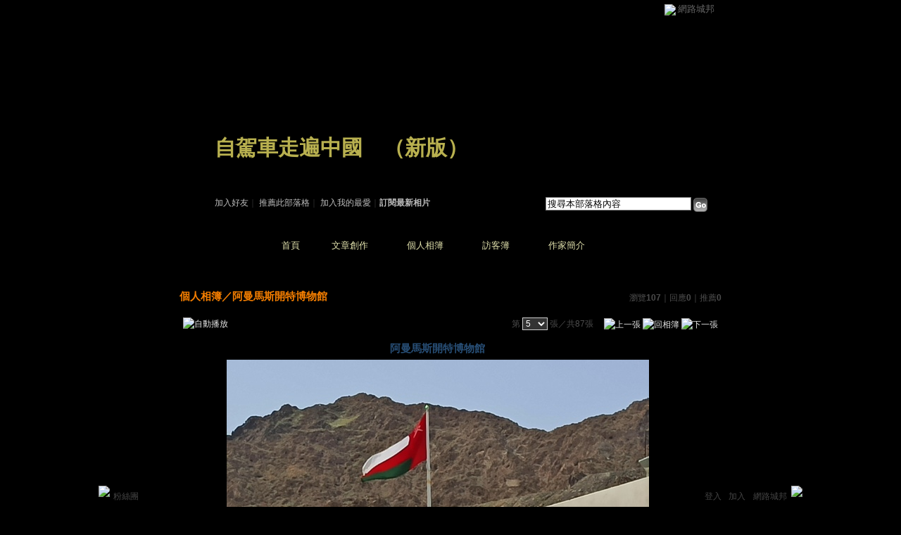

--- FILE ---
content_type: text/html;charset=UTF-8
request_url: https://classic-album.udn.com/zhuzhu/photo/25668541?o=new
body_size: 9757
content:
<html>
<head>
<meta http-equiv="Content-Type" content="text/html; charset=UTF-8">
<meta property="og:image" content="https://g.udn.com.tw/upfiles/B_ZH/zhuzhu/PSN_PHOTO/541/f_25668541_1.jpg"/>
<link rel="canonical" href="https://classic-album.udn.com/zhuzhu/photo/25668541"/>
<meta property="og:url" content="https://classic-album.udn.com/zhuzhu/photo/25668541"/>
<meta property="og:title" content="阿曼馬斯開特博物館 - 自駕車走遍中國 - udn相簿"/>
<meta http-equiv="imagetoolbar" content="no"><title>阿曼馬斯開特博物館 - 自駕車走遍中國 - udn相簿</title>
<link rel="stylesheet" href="https://g.udn.com.tw/community/img/css/layout_style099.css" type="text/css">
<link href="https://g.udn.com.tw/community/img/css/orange.css" rel="stylesheet" type="text/css">
<style type="text/css">
		/* Define the basic CSS used by EditInPlace */
		.eip_mouseover { background-color: #ff9; padding: 3px; }
		.eip_savebutton { background-color: #36f; color: #fff; }
		.eip_cancelbutton { background-color: #000; color: #fff; }
		.eip_saving { background-color: #903; color: #fff; padding: 3px; }
		.eip_empty { color: #afafaf; }
	</style>
<script language="javascript1.2" src="/js/help.js"></script>
<script language="javascript1.2" src="/community/js/dyniframesize.js"></script>
<script type="text/javascript" src="/community/js/prototype.js"></script>
<script type="text/javascript" src="/community/js/EditInPlace_u8.js"></script>
<SCRIPT LANGUAGE=javascript>
<!--
function pushPhoto() {	
	window.location.href = 'https://classic-album.udn.com/photo/push_photo.jsp?uid=zhuzhu&f_BOOK_ID=621769&f_PHOTO_ID=25668541&176921=1769218825984';
}
function zoomin() {
	document.getElementById('zoomin').innerHTML = "<a onclick=\"javascript:document.getElementById('photo_img').width = document.getElementById('f_PHOTO_WIDTH').value;\"><img src=\"https://g.udn.com/community/img/photo_all_2007/zoom_in.gif\" width=\"25\" height=\"25\" border=\"0\"></a>";
}

function clickIE4(){
if (event.button==2){
return false;
}
}

function clickNS4(e){
if (document.layers||document.getElementById&&!document.all){
if (e.which==2||e.which==3){
return false;
}
}
}

if (document.layers){
document.captureEvents(Event.MOUSEDOWN);
document.onmousedown=clickNS4;
}
else if (document.all&&!document.getElementById){
document.onmousedown=clickIE4;
}

document.oncontextmenu=new Function("return false")

function disableselect(e){
return false
}

function reEnable(){
return true
}

//if IE4+
document.onselectstart=new Function ("return false")

//if NS6
if (window.sidebar){
document.onmousedown=disableselect
document.onclick=reEnable
}

//-->
</SCRIPT>
<script language="javascript1.2" src="/community/js/album_tynt.js"></script><!-- Begin comScore Tag -->
<script>
  var _comscore = _comscore || [];
  _comscore.push({ c1: "2", c2: "7390954" });
  (function() {
    var s = document.createElement("script"), el = document.getElementsByTagName("script")[0]; s.async = true;
    s.src = (document.location.protocol == "https:" ? "https://sb" : "http://b") + ".scorecardresearch.com/beacon.js";
    el.parentNode.insertBefore(s, el);
  })();
</script>
<noscript>
  <img src="http://b.scorecardresearch.com/p?c1=2&c2=7390954&cv=2.0&cj=1" />
</noscript>
<!-- End comScore Tag -->
<script src="https://p.udn.com.tw/upf/static/common/udn-fingerprint.umd.js?2024112501"></script>
<script>function getCookie(name) {
 var value = "; " + document.cookie;
 var parts = value.split("; " + name + "=");
 if (parts.length == 2) return parts.pop().split(";").shift();
}
var _ga = getCookie('_ga');
var _gaA = _ga.split(".");
var google_id = '';
for (i=2;i<_gaA.length;i++) google_id = google_id+_gaA[i]+'.';
var user_id = getCookie("udnland");
if (typeof user_id === 'undefined') user_id = '';
google_id = google_id.substring(0,google_id.length-1);</script><script>var cat = "[]";
cat = ['blog_album','blog','','',''];
var auth_type = "未登入";
if(user_id != ""){
 auth_type = "已登入_會員";
}
window.dataLayer = window.dataLayer || [];  
dataLayer.push({
 'user_id': user_id,
 'google_id': google_id,
 'cat': cat,
 'content_tag': '',
 'auth_type': auth_type,
 'publication_date': '',
 'content_level':'',
 'ffid': JSON.parse(localStorage.getItem('UDN_FID'))?.FFID,
 'dfid': JSON.parse(localStorage.getItem('UDN_FID'))?.DFID 
});
</script><!-- Data Layer --><!-- Google Tag Manager -->
<script>(function(w,d,s,l,i){w[l]=w[l]||[];w[l].push({'gtm.start':
new Date().getTime(),event:'gtm.js'});var f=d.getElementsByTagName(s)[0],
j=d.createElement(s),dl=l!='dataLayer'?'&l='+l:'';j.async=true;j.src=
'https://www.googletagmanager.com/gtm.js?id='+i+dl;f.parentNode.insertBefore(j,f);
})(window,document,'script','dataLayer','GTM-MZ7WJTV');</script>
<!-- End Google Tag Manager -->
<script>
async function fetchData() {
  try {
    const response = await fetch('/v1/getCK.jsp');
    if (response.ok) {
      return await response.text();
    } else {
      throw new Error('Network response was not ok.');
    }
  } catch (error) {
    console.error('There was a problem with the fetch operation:', error);
  }
}

function analyCookies() {
  let cookies = document.cookie.split(';');
  let cookieList = [];

  for (let i = 0; i < cookies.length; i++) {
    let cookie = cookies[i].trim();
    let [name, value] = cookie.split('=');
    let size = cookie.length;
    cookieList.push({ name, value, size });
  }

  return cookieList;
}

function getTotalCookieSize(cookieList) {
  let totalSize = 0;

  for (let i = 0; i < cookieList.length; i++) {
    totalSize += cookieList[i].size;
  }

  return totalSize;
}

function deleteLargestCookie(cookieList) {
  let largestSize = 0;
  let largestIndex = -1;

  for (let i = 0; i < cookieList.length; i++) {
    if (cookieList[i].size > largestSize) {
      largestSize = cookieList[i].size;
      largestIndex = i;
    }
  }

  if (largestIndex !== -1) {
    document.cookie = cookieList[largestIndex].name + '=; expires=Thu, 01 Jan 1970 00:00:00 UTC; path=/; domain=udn.com;';
  }
}

(async () => {

  let cookieList = analyCookies();
  let totalSize = getTotalCookieSize(cookieList);

  if (totalSize > 7000) {
     await fetchData();   
    deleteLargestCookie(cookieList);
  }
})();

</script>
</head>
<body>
<div id="container">
<script language="JavaScript" type="text/JavaScript">
<!--
function MM_reloadPage(init) {  //reloads the window if Nav4 resized
  if (init==true) with (navigator) {if ((appName=="Netscape")&&(parseInt(appVersion)==4)) {
    document.MM_pgW=innerWidth; document.MM_pgH=innerHeight; onresize=MM_reloadPage; }}
  else if (innerWidth!=document.MM_pgW || innerHeight!=document.MM_pgH) location.reload();
}
MM_reloadPage(true);
//-->
</script>
<script language="JavaScript" type="text/JavaScript">
<!--
function MM_findObj(n, d) { //v4.01
  var p,i,x;  if(!d) d=document; if((p=n.indexOf("?"))>0&&parent.frames.length) {
    d=parent.frames[n.substring(p+1)].document; n=n.substring(0,p);}
  if(!(x=d[n])&&d.all) x=d.all[n]; for (i=0;!x&&i<d.forms.length;i++) x=d.forms[i][n];
  for(i=0;!x&&d.layers&&i<d.layers.length;i++) x=MM_findObj(n,d.layers[i].document);
  if(!x && d.getElementById) x=d.getElementById(n); return x;
}

function MM_showHideLayers() { //v6.0
  var i,p,v,obj,args=MM_showHideLayers.arguments;
  for (i=0; i<(args.length-2); i+=3) if ((obj=MM_findObj(args[i]))!=null) { v=args[i+2];
    if (obj.style) { obj=obj.style; v=(v=='show')?'visible':(v=='hide')?'hidden':v; }
    obj.visibility=v; }
}
//-->
</script>
<script language="JavaScript1.2" src="https://g.udn.com/community/js/js2007/style_display.js"></script>
	<div id="top_bg"></div>
<div id="top"> 
    <table border="0" cellspacing="0" cellpadding="0" id="top_bar">
      <tr> 
        <td width="480"><div id="ad_link"><iframe id="AdFrame" marginwidth="0" marginheight="0" frameborder="0" scrolling="no" src="https://g.udn.com.tw/html/ad_path.htm" width="460" height="25" allowTransparency></iframe></div></td>
        <td><a href="http://udn.com"><img src="https://g.udn.com/community/img/common_all/logo_icon.gif" border="0" align="absmiddle"></a> 
          <span id="common"><a href="http://blog.udn.com" title="原導覽選單已整合至下方置底工具列，歡迎多加使用！">網路城邦</a></span></span></td>
      </tr>
    </table>
</div><div id="header">
    <div id="header_name"><a href="https://classic-blog.udn.com/zhuzhu">自駕車走遍中國</a>　（<a href="http://blog.udn.com/zhuzhu">新版</a>）</div>
    <div id="header_menus_line"></div>
    <div id="header_menus">
      <ul>
        
      <li id="home"><a href="https://classic-blog.udn.com/zhuzhu">首頁</a></li>
        <li id="article"><a href="https://classic-blog.udn.com/zhuzhu/article">文章創作</a></li>
        <li id="photo"><a href="https://classic-album.udn.com/zhuzhu">個人相簿</a></li>
        <!--<li id="link"><a href="/blog/link/index.jsp?uid=zhuzhu">推薦連結</a></li>-->
        <li id="gbook"><a href="https://classic-blog.udn.com/zhuzhu/guestbook">訪客簿</a></li>
        <li id="profile"><a href="https://classic-blog.udn.com/zhuzhu/detail">作家簡介</a></li>
      </ul>      
      </div>
    
  <div id="header_items"><a href="javascript:window.location.href='https://classic-blog.udn.com/friend/post.jsp?addid=zhuzhu&url='+window.location.href">加入好友</a><a href="javascript:;" onClick="h('11903')"><img style="display:none" src="https://g.udn.com/community/img/common_all/help.gif" hspace="3" align="absmiddle" border="0"></a>｜ 
    <a href="javascript:window.location.href='https://classic-blog.udn.com/push_psn.jsp?uid=zhuzhu&176921=1769218825985&url='+window.location.href">推薦此部落格</a><a href="javascript:;" onClick="h('10914')"><img style="display:none" src="https://g.udn.com/community/img/common_all/help.gif" hspace="3" align="absmiddle" border="0"></a>｜ 
    <a href="javascript:window.location.href='https://classic-blog.udn.com/favor/post.jsp?addid=zhuzhu&url='+window.location.href">加入我的最愛</a><a href="javascript:;" onClick="h('11301')"><img style="display:none" src="https://g.udn.com/community/img/common_all/help.gif" hspace="3" align="absmiddle" border="0"></a>｜<a href="https://classic-blog.udn.com/blog/order_photo.jsp?uid=zhuzhu&f_CODE=1769218825985"><b>訂閱最新相片</b></a><a href="javascript:;" onClick="h('11501')"><img style="display:none" src="https://g.udn.com/community/img/common_all/help.gif" hspace="3" align="absmiddle" border="0"></a></div>
    <div id="header_logo"><img src="https://g.udn.com/community/img/user_all/icon_home.gif"></div>
    <div id="header_top">
      <table width="100%" height="2" border="0" cellpadding="0" cellspacing="0">
        <tr>
          <td></td>
        </tr>
      </table>
    </div>
    <div id="header_url">
    <a href="https://classic-blog.udn.com/zhuzhu/detail">作家：zhuzhu</a>
    </div>
    <div id="header_search">
      <form name="formsh" method="post" action="https://city.udn.com/search/search.jsp">
        <input name="Keywords" type="text" class="inputbox" id="kwd" onBlur="if(this.value=='') if(this.style.backgroundColor='#FFFFFF')this.value='搜尋本部落格內容'" onMouseDown="if(this.value.indexOf('搜尋本部落格內容')!=-1) if(this.style.backgroundColor='#FFFCE5')this.value=''" value="搜尋本部落格內容" onMouseOut="this.blur()" size="24">
        <INPUT TYPE=HIDDEN NAME="uid" VALUE="zhuzhu">
        <INPUT TYPE=HIDDEN NAME="blog" VALUE="自駕車走遍中國">
        <input name="dtime" type="hidden" value="all">
        <input name="select" type="hidden" value="12"><a href="javascript:document.formsh.submit();" class="nav"><img src="/community/img/common_orange/header_go.gif" align="absmiddle" border="0"></a>
      </form>
    </div>
    <!-- end header_search -->
  </div><div align="center">
<!-- main start -->
	<div id="main">
    <!-- Google Adsense 廣告 start -->
    <!-- Google Adsense 廣告 end --> 		
		<div id="content">
<table width="760" border="0" cellspacing="0" cellpadding="0">
<tr>
<td width="15" rowspan="2"></td>
<td align="center" valign="top">
<!-- 標題 start -->
<table width="770" border="0" cellpadding="0" cellspacing="0" class="font-size15">
<tr valign="bottom">
                  <td class="main-topic">
                    <a href="https://classic-album.udn.com/zhuzhu" class="main-topic">個人相簿</a>／<a href="https://classic-album.udn.com/zhuzhu/621769?f_ORDER_BY=new" class="main-topic">阿曼馬斯開特博物館</a></td>
<td align="right" class="font-size12">
<span class="main-text">瀏覽<strong>107</strong>｜回應<strong>0</strong>｜推薦<strong>0</strong></span></td>
</tr>
<tr>
<td height="5" colspan="2"></td>
</tr>
</table>
<!-- 標題 end -->
<!-- 換頁 start -->
<table width="770"  border="0" cellpadding="4" cellspacing="1" class="font-size12">
<tr>
<td height="5" colspan="2"></td>
</tr>
<tr class="main-text">
<a name="photoanc"></a>
<td><a href="https://classic-album.udn.com/photo/play.jsp?uid=zhuzhu&f_BOOK_ID=621769&o=new" class="nav"><img src="https://g.udn.com/community/img/photo_all_2007/player_play.gif" alt="自動播放" border="0" align="absmiddle"></a></td>
<td align="right">第
<select name="select" class="inputs" onChange="window.location.href=(this.options[this.selectedIndex].value)">
<option value="https://classic-album.udn.com/zhuzhu/photo/25668551?o=new#photoanc">1</option>
<option value="https://classic-album.udn.com/zhuzhu/photo/25668548?o=new#photoanc">2</option>
<option value="https://classic-album.udn.com/zhuzhu/photo/25668546?o=new#photoanc">3</option>
<option value="https://classic-album.udn.com/zhuzhu/photo/25668544?o=new#photoanc">4</option>
<option value="https://classic-album.udn.com/zhuzhu/photo/25668541?o=new#photoanc" selected>5</option>
<option value="https://classic-album.udn.com/zhuzhu/photo/25668539?o=new#photoanc">6</option>
<option value="https://classic-album.udn.com/zhuzhu/photo/25668513?o=new#photoanc">7</option>
<option value="https://classic-album.udn.com/zhuzhu/photo/25668511?o=new#photoanc">8</option>
<option value="https://classic-album.udn.com/zhuzhu/photo/25668507?o=new#photoanc">9</option>
<option value="https://classic-album.udn.com/zhuzhu/photo/25668503?o=new#photoanc">10</option>
<option value="https://classic-album.udn.com/zhuzhu/photo/25668500?o=new#photoanc">11</option>
<option value="https://classic-album.udn.com/zhuzhu/photo/25668497?o=new#photoanc">12</option>
<option value="https://classic-album.udn.com/zhuzhu/photo/25668492?o=new#photoanc">13</option>
<option value="https://classic-album.udn.com/zhuzhu/photo/25668485?o=new#photoanc">14</option>
<option value="https://classic-album.udn.com/zhuzhu/photo/25668480?o=new#photoanc">15</option>
<option value="https://classic-album.udn.com/zhuzhu/photo/25668471?o=new#photoanc">16</option>
<option value="https://classic-album.udn.com/zhuzhu/photo/25668465?o=new#photoanc">17</option>
<option value="https://classic-album.udn.com/zhuzhu/photo/25668459?o=new#photoanc">18</option>
<option value="https://classic-album.udn.com/zhuzhu/photo/25668455?o=new#photoanc">19</option>
<option value="https://classic-album.udn.com/zhuzhu/photo/25668450?o=new#photoanc">20</option>
<option value="https://classic-album.udn.com/zhuzhu/photo/25668446?o=new#photoanc">21</option>
<option value="https://classic-album.udn.com/zhuzhu/photo/25668441?o=new#photoanc">22</option>
<option value="https://classic-album.udn.com/zhuzhu/photo/25668438?o=new#photoanc">23</option>
<option value="https://classic-album.udn.com/zhuzhu/photo/25668435?o=new#photoanc">24</option>
<option value="https://classic-album.udn.com/zhuzhu/photo/25668432?o=new#photoanc">25</option>
<option value="https://classic-album.udn.com/zhuzhu/photo/25668430?o=new#photoanc">26</option>
<option value="https://classic-album.udn.com/zhuzhu/photo/25668427?o=new#photoanc">27</option>
<option value="https://classic-album.udn.com/zhuzhu/photo/25668424?o=new#photoanc">28</option>
<option value="https://classic-album.udn.com/zhuzhu/photo/25668421?o=new#photoanc">29</option>
<option value="https://classic-album.udn.com/zhuzhu/photo/25668417?o=new#photoanc">30</option>
<option value="https://classic-album.udn.com/zhuzhu/photo/25668414?o=new#photoanc">31</option>
<option value="https://classic-album.udn.com/zhuzhu/photo/25668410?o=new#photoanc">32</option>
<option value="https://classic-album.udn.com/zhuzhu/photo/25668407?o=new#photoanc">33</option>
<option value="https://classic-album.udn.com/zhuzhu/photo/25668403?o=new#photoanc">34</option>
<option value="https://classic-album.udn.com/zhuzhu/photo/25668400?o=new#photoanc">35</option>
<option value="https://classic-album.udn.com/zhuzhu/photo/25668398?o=new#photoanc">36</option>
<option value="https://classic-album.udn.com/zhuzhu/photo/25668395?o=new#photoanc">37</option>
<option value="https://classic-album.udn.com/zhuzhu/photo/25668392?o=new#photoanc">38</option>
<option value="https://classic-album.udn.com/zhuzhu/photo/25668390?o=new#photoanc">39</option>
<option value="https://classic-album.udn.com/zhuzhu/photo/25668388?o=new#photoanc">40</option>
<option value="https://classic-album.udn.com/zhuzhu/photo/25668385?o=new#photoanc">41</option>
<option value="https://classic-album.udn.com/zhuzhu/photo/25668381?o=new#photoanc">42</option>
<option value="https://classic-album.udn.com/zhuzhu/photo/25668378?o=new#photoanc">43</option>
<option value="https://classic-album.udn.com/zhuzhu/photo/25668374?o=new#photoanc">44</option>
<option value="https://classic-album.udn.com/zhuzhu/photo/25668370?o=new#photoanc">45</option>
<option value="https://classic-album.udn.com/zhuzhu/photo/25668368?o=new#photoanc">46</option>
<option value="https://classic-album.udn.com/zhuzhu/photo/25668366?o=new#photoanc">47</option>
<option value="https://classic-album.udn.com/zhuzhu/photo/25668363?o=new#photoanc">48</option>
<option value="https://classic-album.udn.com/zhuzhu/photo/25668361?o=new#photoanc">49</option>
<option value="https://classic-album.udn.com/zhuzhu/photo/25668358?o=new#photoanc">50</option>
<option value="https://classic-album.udn.com/zhuzhu/photo/25668355?o=new#photoanc">51</option>
<option value="https://classic-album.udn.com/zhuzhu/photo/25668352?o=new#photoanc">52</option>
<option value="https://classic-album.udn.com/zhuzhu/photo/25668348?o=new#photoanc">53</option>
<option value="https://classic-album.udn.com/zhuzhu/photo/25668344?o=new#photoanc">54</option>
<option value="https://classic-album.udn.com/zhuzhu/photo/25668341?o=new#photoanc">55</option>
<option value="https://classic-album.udn.com/zhuzhu/photo/25668339?o=new#photoanc">56</option>
<option value="https://classic-album.udn.com/zhuzhu/photo/25668336?o=new#photoanc">57</option>
<option value="https://classic-album.udn.com/zhuzhu/photo/25668333?o=new#photoanc">58</option>
<option value="https://classic-album.udn.com/zhuzhu/photo/25668328?o=new#photoanc">59</option>
<option value="https://classic-album.udn.com/zhuzhu/photo/25668326?o=new#photoanc">60</option>
<option value="https://classic-album.udn.com/zhuzhu/photo/25668323?o=new#photoanc">61</option>
<option value="https://classic-album.udn.com/zhuzhu/photo/25668316?o=new#photoanc">62</option>
<option value="https://classic-album.udn.com/zhuzhu/photo/25668312?o=new#photoanc">63</option>
<option value="https://classic-album.udn.com/zhuzhu/photo/25668308?o=new#photoanc">64</option>
<option value="https://classic-album.udn.com/zhuzhu/photo/25668306?o=new#photoanc">65</option>
<option value="https://classic-album.udn.com/zhuzhu/photo/25668301?o=new#photoanc">66</option>
<option value="https://classic-album.udn.com/zhuzhu/photo/25668298?o=new#photoanc">67</option>
<option value="https://classic-album.udn.com/zhuzhu/photo/25668296?o=new#photoanc">68</option>
<option value="https://classic-album.udn.com/zhuzhu/photo/25668292?o=new#photoanc">69</option>
<option value="https://classic-album.udn.com/zhuzhu/photo/25668286?o=new#photoanc">70</option>
<option value="https://classic-album.udn.com/zhuzhu/photo/25668281?o=new#photoanc">71</option>
<option value="https://classic-album.udn.com/zhuzhu/photo/25668279?o=new#photoanc">72</option>
<option value="https://classic-album.udn.com/zhuzhu/photo/25668277?o=new#photoanc">73</option>
<option value="https://classic-album.udn.com/zhuzhu/photo/25668275?o=new#photoanc">74</option>
<option value="https://classic-album.udn.com/zhuzhu/photo/25668273?o=new#photoanc">75</option>
<option value="https://classic-album.udn.com/zhuzhu/photo/25668270?o=new#photoanc">76</option>
<option value="https://classic-album.udn.com/zhuzhu/photo/25668268?o=new#photoanc">77</option>
<option value="https://classic-album.udn.com/zhuzhu/photo/25668265?o=new#photoanc">78</option>
<option value="https://classic-album.udn.com/zhuzhu/photo/25668261?o=new#photoanc">79</option>
<option value="https://classic-album.udn.com/zhuzhu/photo/25668258?o=new#photoanc">80</option>
<option value="https://classic-album.udn.com/zhuzhu/photo/25668254?o=new#photoanc">81</option>
<option value="https://classic-album.udn.com/zhuzhu/photo/25668249?o=new#photoanc">82</option>
<option value="https://classic-album.udn.com/zhuzhu/photo/25668243?o=new#photoanc">83</option>
<option value="https://classic-album.udn.com/zhuzhu/photo/25668238?o=new#photoanc">84</option>
<option value="https://classic-album.udn.com/zhuzhu/photo/25668232?o=new#photoanc">85</option>
<option value="https://classic-album.udn.com/zhuzhu/photo/25668228?o=new#photoanc">86</option>
<option value="https://classic-album.udn.com/zhuzhu/photo/25668224?o=new#photoanc">87</option>
</select>
                    張／共87張　 
                    <a href="https://classic-album.udn.com/zhuzhu/photo/25668544?o=new#photoanc" class="nav"> 
                    <img src="https://g.udn.com/community/img/common_orange/page_pre.gif" alt="上一張" border="0" align="absmiddle"> 
                    </a> 
                    <a href="https://classic-album.udn.com/zhuzhu/621769" class="nav"><img src="https://g.udn.com/community/img/common_orange/page_list.gif" alt="回相簿" border="0" align="absmiddle"></a> 
                    <a href="https://classic-album.udn.com/zhuzhu/photo/25668539?o=new#photoanc" class="nav"> 
                    <img src="https://g.udn.com/community/img/common_orange/page_next.gif" alt="下一張" border="0" align="absmiddle"> 
                    </a> 
                    </td>
</tr>
<tr>
<td height="5" colspan="2"></td>
</tr>
</table>
<!-- 換頁 end-->
<!-- 本文 start -->
<table width="730" border="0" cellspacing="0" cellpadding="0" class="font-size15">
<tr> 
  <td align="center" class="main-title" width="727"><strong>阿曼馬斯開特博物館</strong></td>
  <td align="center" class="main-title" width="50"><span id="zoomin"></span></td>
</tr>
<tr>
<td height="5"></td>
</tr>
<tr>
<td align="center"><a href="https://classic-album.udn.com/zhuzhu/photo/25668539?o=new#photoanc" class="nav"><img id="photo_img" src="https://g.udn.com.tw/upfiles/B_ZH/zhuzhu/PSN_PHOTO/541/f_25668541_1.jpg" border="0" onload="javascript:if(this.width>770) {zoomin();document.getElementById('f_PHOTO_WIDTH').value=this.width;this.width=770}"></a><input type=hidden name="f_PHOTO_WIDTH" id="f_PHOTO_WIDTH" value=""><input type=hidden name="f_PHOTO_FILE" id="f_PHOTO_FILE" value="https://g.udn.com.tw/upfiles/B_ZH/zhuzhu/PSN_PHOTO/541/f_25668541_1.jpg"></td>
</tr>
<tr>
<td height="10"></td>
</tr>
</table>
<!-- 本文 end-->
<!-- 簡介 start -->
      <table width="770" border="0" cellpadding="0" cellspacing="0" class="font-size13">
        <tr> 
          <td width="5" height="5" valign="top"><img src="/community/img/common_orange/corner_b01.gif"></td>
          <td class="panel-bg" colspan="2"></td>
          <td width="5" height="5" align="right" valign="top"><img src="/community/img/common_orange/corner_b02.gif"></td>
        </tr>
        <tr class="panel-bg"> 
          <td rowspan="3"></td>
          <td class="panel-text">▲ 2020/04/30 14:56</td>
          <td class="panel-text" align="right"> 
          (<a href="https://classic-album.udn.com/photo_category.jsp?mid=pj" class="panel-text">海外旅遊</a>｜<a href="https://classic-album.udn.com/photo_category.jsp?mid=pj&sid=pj4" class="panel-text">亞洲其他</a>)
          </td>
          <td rowspan="3"></td>
        </tr>
        <tr class="panel-bg"> 
          <td height="5" colspan="2"></td>
        </tr>
        <tr class="panel-bg"> 
          <td class="panel-text" colspan="2"></td>
        </tr>
        <tr> 
          <td width="5" height="5" valign="bottom"><img src="/community/img/common_orange/corner_b03.gif"></td>
          <td class="panel-bg" colspan="2"></td>
          <td width="5" height="5" align="right" valign="bottom"><img src="/community/img/common_orange/corner_b04.gif"></td>
        </tr>
      </table>
<!-- 簡介 end -->
<!-- Google Adsense 廣告 start-->
<!-- Google Adsense 廣告 end-->
<!-- 功能列 start -->
<table width="770" border="0" cellpadding="0" cellspacing="0">
<tr>
<td height="10"></td>
</tr>
<tr>
<td align="right">
<a href="https://classic-album.udn.com/photo/reply.jsp?uid=zhuzhu&f_PHOTO_ID=25668541" class="nav"><img src="https://g.udn.com/community/img/common_all_2007/func_reply.gif" hspace="5" border="0" align="absmiddle" alt="回應"></a>
<a href="javascript:pushPhoto();" class="nav"><img src="https://g.udn.com/community/img/common_all_2007/func_photopromote.gif" hspace="5" border="0" align="absmiddle"></a>
</td>
</tr>
<tr>
<td height="5"></td>
</tr>
</table>
<!-- 功能列 end -->
<!-- 換頁 start -->
<table width="770"  border="0" cellpadding="4" cellspacing="1" class="font-size12">
<tr>
<td height="5" colspan="2"></td>
</tr>
<tr class="main-text">
<td><!--<a href="####" class="nav"><img src="/community/img/common_orange/player_play.gif" alt="自動播放" border="0" align="absmiddle"></a>--></td>
<td align="right">第
<select name="select" class="inputs" onChange="window.location.href=(this.options[this.selectedIndex].value)">
<option value="https://classic-album.udn.com/zhuzhu/photo/25668551?o=new#photoanc">1</option>
<option value="https://classic-album.udn.com/zhuzhu/photo/25668548?o=new#photoanc">2</option>
<option value="https://classic-album.udn.com/zhuzhu/photo/25668546?o=new#photoanc">3</option>
<option value="https://classic-album.udn.com/zhuzhu/photo/25668544?o=new#photoanc">4</option>
<option value="https://classic-album.udn.com/zhuzhu/photo/25668541?o=new#photoanc" selected>5</option>
<option value="https://classic-album.udn.com/zhuzhu/photo/25668539?o=new#photoanc">6</option>
<option value="https://classic-album.udn.com/zhuzhu/photo/25668513?o=new#photoanc">7</option>
<option value="https://classic-album.udn.com/zhuzhu/photo/25668511?o=new#photoanc">8</option>
<option value="https://classic-album.udn.com/zhuzhu/photo/25668507?o=new#photoanc">9</option>
<option value="https://classic-album.udn.com/zhuzhu/photo/25668503?o=new#photoanc">10</option>
<option value="https://classic-album.udn.com/zhuzhu/photo/25668500?o=new#photoanc">11</option>
<option value="https://classic-album.udn.com/zhuzhu/photo/25668497?o=new#photoanc">12</option>
<option value="https://classic-album.udn.com/zhuzhu/photo/25668492?o=new#photoanc">13</option>
<option value="https://classic-album.udn.com/zhuzhu/photo/25668485?o=new#photoanc">14</option>
<option value="https://classic-album.udn.com/zhuzhu/photo/25668480?o=new#photoanc">15</option>
<option value="https://classic-album.udn.com/zhuzhu/photo/25668471?o=new#photoanc">16</option>
<option value="https://classic-album.udn.com/zhuzhu/photo/25668465?o=new#photoanc">17</option>
<option value="https://classic-album.udn.com/zhuzhu/photo/25668459?o=new#photoanc">18</option>
<option value="https://classic-album.udn.com/zhuzhu/photo/25668455?o=new#photoanc">19</option>
<option value="https://classic-album.udn.com/zhuzhu/photo/25668450?o=new#photoanc">20</option>
<option value="https://classic-album.udn.com/zhuzhu/photo/25668446?o=new#photoanc">21</option>
<option value="https://classic-album.udn.com/zhuzhu/photo/25668441?o=new#photoanc">22</option>
<option value="https://classic-album.udn.com/zhuzhu/photo/25668438?o=new#photoanc">23</option>
<option value="https://classic-album.udn.com/zhuzhu/photo/25668435?o=new#photoanc">24</option>
<option value="https://classic-album.udn.com/zhuzhu/photo/25668432?o=new#photoanc">25</option>
<option value="https://classic-album.udn.com/zhuzhu/photo/25668430?o=new#photoanc">26</option>
<option value="https://classic-album.udn.com/zhuzhu/photo/25668427?o=new#photoanc">27</option>
<option value="https://classic-album.udn.com/zhuzhu/photo/25668424?o=new#photoanc">28</option>
<option value="https://classic-album.udn.com/zhuzhu/photo/25668421?o=new#photoanc">29</option>
<option value="https://classic-album.udn.com/zhuzhu/photo/25668417?o=new#photoanc">30</option>
<option value="https://classic-album.udn.com/zhuzhu/photo/25668414?o=new#photoanc">31</option>
<option value="https://classic-album.udn.com/zhuzhu/photo/25668410?o=new#photoanc">32</option>
<option value="https://classic-album.udn.com/zhuzhu/photo/25668407?o=new#photoanc">33</option>
<option value="https://classic-album.udn.com/zhuzhu/photo/25668403?o=new#photoanc">34</option>
<option value="https://classic-album.udn.com/zhuzhu/photo/25668400?o=new#photoanc">35</option>
<option value="https://classic-album.udn.com/zhuzhu/photo/25668398?o=new#photoanc">36</option>
<option value="https://classic-album.udn.com/zhuzhu/photo/25668395?o=new#photoanc">37</option>
<option value="https://classic-album.udn.com/zhuzhu/photo/25668392?o=new#photoanc">38</option>
<option value="https://classic-album.udn.com/zhuzhu/photo/25668390?o=new#photoanc">39</option>
<option value="https://classic-album.udn.com/zhuzhu/photo/25668388?o=new#photoanc">40</option>
<option value="https://classic-album.udn.com/zhuzhu/photo/25668385?o=new#photoanc">41</option>
<option value="https://classic-album.udn.com/zhuzhu/photo/25668381?o=new#photoanc">42</option>
<option value="https://classic-album.udn.com/zhuzhu/photo/25668378?o=new#photoanc">43</option>
<option value="https://classic-album.udn.com/zhuzhu/photo/25668374?o=new#photoanc">44</option>
<option value="https://classic-album.udn.com/zhuzhu/photo/25668370?o=new#photoanc">45</option>
<option value="https://classic-album.udn.com/zhuzhu/photo/25668368?o=new#photoanc">46</option>
<option value="https://classic-album.udn.com/zhuzhu/photo/25668366?o=new#photoanc">47</option>
<option value="https://classic-album.udn.com/zhuzhu/photo/25668363?o=new#photoanc">48</option>
<option value="https://classic-album.udn.com/zhuzhu/photo/25668361?o=new#photoanc">49</option>
<option value="https://classic-album.udn.com/zhuzhu/photo/25668358?o=new#photoanc">50</option>
<option value="https://classic-album.udn.com/zhuzhu/photo/25668355?o=new#photoanc">51</option>
<option value="https://classic-album.udn.com/zhuzhu/photo/25668352?o=new#photoanc">52</option>
<option value="https://classic-album.udn.com/zhuzhu/photo/25668348?o=new#photoanc">53</option>
<option value="https://classic-album.udn.com/zhuzhu/photo/25668344?o=new#photoanc">54</option>
<option value="https://classic-album.udn.com/zhuzhu/photo/25668341?o=new#photoanc">55</option>
<option value="https://classic-album.udn.com/zhuzhu/photo/25668339?o=new#photoanc">56</option>
<option value="https://classic-album.udn.com/zhuzhu/photo/25668336?o=new#photoanc">57</option>
<option value="https://classic-album.udn.com/zhuzhu/photo/25668333?o=new#photoanc">58</option>
<option value="https://classic-album.udn.com/zhuzhu/photo/25668328?o=new#photoanc">59</option>
<option value="https://classic-album.udn.com/zhuzhu/photo/25668326?o=new#photoanc">60</option>
<option value="https://classic-album.udn.com/zhuzhu/photo/25668323?o=new#photoanc">61</option>
<option value="https://classic-album.udn.com/zhuzhu/photo/25668316?o=new#photoanc">62</option>
<option value="https://classic-album.udn.com/zhuzhu/photo/25668312?o=new#photoanc">63</option>
<option value="https://classic-album.udn.com/zhuzhu/photo/25668308?o=new#photoanc">64</option>
<option value="https://classic-album.udn.com/zhuzhu/photo/25668306?o=new#photoanc">65</option>
<option value="https://classic-album.udn.com/zhuzhu/photo/25668301?o=new#photoanc">66</option>
<option value="https://classic-album.udn.com/zhuzhu/photo/25668298?o=new#photoanc">67</option>
<option value="https://classic-album.udn.com/zhuzhu/photo/25668296?o=new#photoanc">68</option>
<option value="https://classic-album.udn.com/zhuzhu/photo/25668292?o=new#photoanc">69</option>
<option value="https://classic-album.udn.com/zhuzhu/photo/25668286?o=new#photoanc">70</option>
<option value="https://classic-album.udn.com/zhuzhu/photo/25668281?o=new#photoanc">71</option>
<option value="https://classic-album.udn.com/zhuzhu/photo/25668279?o=new#photoanc">72</option>
<option value="https://classic-album.udn.com/zhuzhu/photo/25668277?o=new#photoanc">73</option>
<option value="https://classic-album.udn.com/zhuzhu/photo/25668275?o=new#photoanc">74</option>
<option value="https://classic-album.udn.com/zhuzhu/photo/25668273?o=new#photoanc">75</option>
<option value="https://classic-album.udn.com/zhuzhu/photo/25668270?o=new#photoanc">76</option>
<option value="https://classic-album.udn.com/zhuzhu/photo/25668268?o=new#photoanc">77</option>
<option value="https://classic-album.udn.com/zhuzhu/photo/25668265?o=new#photoanc">78</option>
<option value="https://classic-album.udn.com/zhuzhu/photo/25668261?o=new#photoanc">79</option>
<option value="https://classic-album.udn.com/zhuzhu/photo/25668258?o=new#photoanc">80</option>
<option value="https://classic-album.udn.com/zhuzhu/photo/25668254?o=new#photoanc">81</option>
<option value="https://classic-album.udn.com/zhuzhu/photo/25668249?o=new#photoanc">82</option>
<option value="https://classic-album.udn.com/zhuzhu/photo/25668243?o=new#photoanc">83</option>
<option value="https://classic-album.udn.com/zhuzhu/photo/25668238?o=new#photoanc">84</option>
<option value="https://classic-album.udn.com/zhuzhu/photo/25668232?o=new#photoanc">85</option>
<option value="https://classic-album.udn.com/zhuzhu/photo/25668228?o=new#photoanc">86</option>
<option value="https://classic-album.udn.com/zhuzhu/photo/25668224?o=new#photoanc">87</option>
</select>
            張／共87張　<a href="https://classic-album.udn.com/zhuzhu/photo/25668544?o=new#photoanc" class="nav"><img src="https://g.udn.com/community/img/common_orange/page_pre.gif" alt="上一張" border="0" align="absmiddle"></a><a href="https://classic-album.udn.com/zhuzhu/621769" class="nav"><img src="https://g.udn.com/community/img/common_orange/page_list.gif" alt="回相簿" border="0" align="absmiddle"></a>
            <a href="https://classic-album.udn.com/zhuzhu/photo/25668539?o=new#photoanc" class="nav"><img src="https://g.udn.com/community/img/common_orange/page_next.gif" alt="下一張" border="0" align="absmiddle"></a></td>
</tr>
<tr>
<td height="5" colspan="2"></td>
</tr>
</table>
<!-- 換頁 end-->
<TABLE width=770 border=0 align="center" cellPadding=0 cellSpacing=0>
                <TR>
                  <TD class=photo_tablebg_1></TD>
                </TR>
                <TR>
                  <TD class="photo_tablebg_2">
                    <TABLE width="95%" border=0 align=center cellPadding=0 cellSpacing=3>
                      <TR vAlign=center align=middle>
<TD align="center"><A href="https://classic-album.udn.com/zhuzhu/photo/25668546?o=new#photoanc" class="photo_guide" ><img src="https://g.udn.com.tw/upfiles/B_ZH/zhuzhu/S_PSN_PHOTO/546/f_25668546_1.jpg" alt="阿曼馬斯開特博物館" width=120 height=120 border=0></A></TD>
<TD align="center"><A href="https://classic-album.udn.com/zhuzhu/photo/25668544?o=new#photoanc" class="photo_guide" ><img src="https://g.udn.com.tw/upfiles/B_ZH/zhuzhu/S_PSN_PHOTO/544/f_25668544_1.jpg" alt="阿曼馬斯開特博物館" width=120 height=120 border=0></A></TD>
<TD align="center"><A href="https://classic-album.udn.com/zhuzhu/photo/25668541?o=new#photoanc" class="photo_guide1" ><img src="https://g.udn.com.tw/upfiles/B_ZH/zhuzhu/S_PSN_PHOTO/541/f_25668541_1.jpg" alt="阿曼馬斯開特博物館" width=120 height=120 border=0></A></TD>
<TD align="center"><A href="https://classic-album.udn.com/zhuzhu/photo/25668539?o=new#photoanc" class="photo_guide" ><img src="https://g.udn.com.tw/upfiles/B_ZH/zhuzhu/S_PSN_PHOTO/539/f_25668539_1.jpg" alt="阿曼馬斯開特博物館" width=120 height=120 border=0></A></TD>
<TD align="center"><A href="https://classic-album.udn.com/zhuzhu/photo/25668513?o=new#photoanc" class="photo_guide" ><img src="https://g.udn.com.tw/upfiles/B_ZH/zhuzhu/S_PSN_PHOTO/513/f_25668513_1.jpg" alt="阿曼馬斯開特博物館" width=120 height=120 border=0></A></TD>
<!--<TD align="center"><a href="#" class="photo_guide1"><img height=120 src="../img/120x120_02.jpg" width=120 border=0></a></TD>-->

                      </TR>
                    </TABLE>
                  </TD>
                </TR>
                <TR>
                  <TD class=photo_tablebg_3></TD>
                </TR>
              </TABLE>
							</TD>
            <TD width=15 rowSpan=2></TD>
          </TR>
          <TR>
            <TD height=10></TD>
          </TR>
        </TABLE>
<!-- 回應文章換頁 start -->
<!-- 回應文章換頁 end -->
<SCRIPT LANGUAGE=javascript>
<!--
function delRecord( s_url ) {
  if ( window.confirm( "確定要刪除相片嗎 ?" ) != true ) return;
  window.location.href=s_url;
}
//-->
</SCRIPT>
		</div>
	</div>
<!-- main end -->
</div>
<div id="footer">
    <div id="go_top"><a href="#top">▲top</a></div>
    <!-- /go_top -->
    <div id="footer_info">本部落格刊登之內容為作者個人自行提供上傳，不代表 udn 立場。</div>
    <!-- /footer_info -->
    
  <div id="footer_link"><a href="http://event.udn.com/AD/" target="_blank"><font color="#FF0000">刊登網站廣告</font></a>︱<a href="http://udn.com/UDN/about_us.htm" target="_blank">關於我們</a>︱<a href="https://city.udn.com/service/qa/index.jsp">常見問題</a>︱<a href="https://member.udn.com/member/privacy.htm">服務條款</a>︱<a href="https://city.udn.com/service/doc/copyright.jsp">著作權聲明</a>︱<a href="http://www.udngroup.com/members/udn_privacy">隱私權聲明</a>︱<a href="https://classic-blog.udn.com/webadmin/guestbook" target="_blank">客服</a>　　<textarea style="overflow-x:hidden;overflow-y:hidden;height:1px;width:1px;resize:none"></textarea></div>
    <!-- /footer_link -->
    
  <div id="copyright">Powered by <a href="http://udn.com" target="_blank">udn.com</a></div>
    <!-- /copyright -->
</div>
<!-- /footer -->
<!-- run by classic-blog-seednet-01.udn.com --><!-- end footer -->
</div>
<!-- end container -->
<link href="https://g.udn.com.tw/community/img/css/toolbar.css" rel="stylesheet" type="text/css">
<script src="https://g.udn.com.tw/community/js/jquery-1.4.4.min.js" type="text/javascript"></script>
<script language="javascript1.2" src="https://g.udn.com.tw/community/js/cookieSetup.js"></script>
<script>
var my_tb_display= GetCkValue('my_tb_display');
var account = GetCkValue('udnmember');
var nickname= '';
</script>
<script language="javascript" type="text/javascript">
<!--
// 選單數目
var nav_item = 6;
function nav_show(lv)
{
	if(document.getElementById(lv) && document.getElementById(lv).style.display!='block')
	{
		document.getElementById(lv).style.display='block';
	}
	for(var i=1;i<nav_item+1;i++)
	{
		if(document.getElementById("sub_" + i) && "sub_" + i != lv)
		{
			document.getElementById("sub_" + i).style.display='none';
		}
	}
}

function setfooterbar( my_tb_display ) {
	var pars = 'f_MY_TB_DISPLAY=' + my_tb_display;	
	var myAjax = new Ajax.Request(
			'/blog/manage/set_footerbar.jsp',
			{
				method: 'GET',
				parameters: pars
			});
}

-->
</script>
<script language="javascript" type="text/javascript">
<!--
//var $jq = jQuery.noConflict();
jQuery(function(){
		// FireFox
		jQuery("embed").attr("wmode", "transparent");

    // IE
    var embedTag;
    jQuery("embed").each(function(i) {
        embedTag = jQuery(this).attr("outerHTML");
        if ((embedTag != null) && (embedTag.length > 0)) {
            embedTag = embedTag.replace(/embed /gi, "embed wmode=\"transparent\" ");
            jQuery(this).attr("outerHTML", embedTag);
        }
        // This "else" was added
        else {
            jQuery(this).wrap("<div></div>");
        }
    });		
		if( navigator.platform == 'iPad' || navigator.platform == 'iPhone' || navigator.platform == 'iPod' ) { 
			jQuery("#footerbar").css("position", "static");
			jQuery("#footerbar_open").css("position", "static");
		}		
		document.getElementById('footerbar').style.display = 'block';
		var mystatus = document.getElementById('footerbar').style.display;
		if ( my_tb_display.length > 0 ) {
			document.getElementById('footerbar').style.display = my_tb_display;
			mystatus = my_tb_display;
		}
    if (mystatus == 'none') {  	
        jQuery("#footerbar").slideUp("fast"); 
        jQuery('#footerbar_open').slideDown("fast");    	
    } else {     	
        jQuery('#footerbar').slideDown("fast");
        jQuery('#footerbar_open').slideUp("fast");   	
    }		
    jQuery(".footerbar_switch").click(function(){
    		var status = document.getElementById('footerbar').style.display;   		
        if (status == 'none') {     	
            jQuery('#footerbar').slideDown("fast");
            jQuery('#footerbar_open').slideUp("fast");
            setCookie("my_tb_display","block",false,"/","","","null");
            setfooterbar('block');
        } else {
						// $('#footerbar_open_btn').attr("src",'https://g.udn.com/community/img/common_all_2007/btoolbar_openbar.gif');					
            jQuery("#footerbar").slideUp("fast"); 
            jQuery('#footerbar_open').slideDown("fast");
            setCookie("my_tb_display","none",false,"/","","","null");
            setfooterbar('none');
        }
    });
		
});
-->
</script>
<div id="footerbar_open">

	<div id="footerbar_open_center">
	<div class="footerbar_switch" style="cursor:pointer;" id="footerbar_open_btn"><img src="https://g.udn.com/community/img/common_all_2007/btoolbar_openbar.gif" border="0"></div>
	<!-- /footerbar_open_btn -->
	</div>
	<!-- /footerbar_open_center -->
	
</div>
<!-- /footerbar_open -->

<div id="footerbar" style="text-align:center">

	<div id="tb_periphery">
	
		<div id="tb_periphery_left">
		
			<div class="box">
				<a href="http://www.facebook.com/udnugc" target="_blank" title="粉絲團"><img src="https://g.udn.com/community/img/common_all_2007/btoolbar_icon_f.gif" border="0"></a>
				  <a href="http://www.facebook.com/udnugc" target="_blank" class="dfm" onMouseOver="if ( document.getElementById('sub_1').style.display != 'block' ) nav_show('sub_1')" onMouseOut="if ( document.getElementById('sub_1').style.display == 'block' ) document.getElementById('sub_1').style.display = 'none'">粉絲團</a>
					<div id="sub_1" onMouseOver="if ( document.getElementById('sub_1').style.display != 'block' ) nav_show('sub_1')" onMouseOut="if ( document.getElementById('sub_1').style.display == 'block' ) document.getElementById('sub_1').style.display = 'none'">
						<div class="fb-page" data-href="https://www.facebook.com/udnugc" data-width="535" data-height="587" data-hide-cover="false" data-show-facepile="true" data-show-posts="true" data-adapt-container-width="false"><div class="fb-xfbml-parse-ignore"><blockquote cite="https://www.facebook.com/udnugc"><a href="https://www.facebook.com/udnugc">udn部落格</a></blockquote></div></div>
					</div>
				</div>
			<!--<script src="https://g.udn.com/bookmark/bookmark-new3.js"></script>-->
			<!--<div class="tb_interval"></div>
				<div class="box"><a href="javascript:addFacebook();"><img src="https://g.udn.com/community/img/common_all_2007/btoolbar_icon_facebook.gif" title="分享至 Facebook" border="0"></a> <a href="javascript:addPlurk();"><img src="https://g.udn.com/community/img/common_all_2007/btoolbar_icon_plurk.gif" title="分享至 Plurk" border="0"></a> <a href="javascript:addTwitter();"><img src="https://g.udn.com/community/img/common_all_2007/btoolbar_icon_twitter.gif" title="分享至 Twitter" border="0"></a></div>-->
			</div>
		<!-- /tb_periphery_left -->


		
		<div id="tb_periphery_right">		
			<script>
	if (account.length == 0){
		document.write('	<div id="sign" class="box"><a href="javascript:window.location.href=\'https://member.udn.com/member/login.jsp?site=city&redirect='+encodeURIComponent(window.location.href)+'\'" class="alink">登入</a><a href="javascript:window.location.href=\'https://member.udn.com/member/login.jsp?site=city&action=register&redirect='+encodeURIComponent(window.location.href)+'\'" class="alink">加入</a></div>');		
		document.write('			<div class="tb_interval"></div>');
		document.write('			<div onMouseOver="nav_show(\'sub_4\')" onMouseOut="nav_show(\'navigation\')" class="box"><a href="http://blog.udn.com" class="dfm">網路城邦</a>');
		document.write('				<div id="sub_4">');
		document.write('          <table border="0" cellpadding="0" cellspacing="0" style="font:13px/160% Verdana, Arial, Helvetica, sans-serif;width:220px">');
		document.write('            <tr>');
		document.write('              <th><a href="http://dignews.udn.com/forum/">哇新聞</a></th>');
		document.write('              <th><a href="https://city.udn.com/">城市</a></th>');
		document.write('            </tr>');
		document.write('            <tr>');
		document.write('              <td><a href="http://dignews.udn.com/forum/index.jsp">最新討論</a></td>');
		document.write('              <td><a href="https://city.udn.com/rank/forum_rank.jsp?f_ORDER_BY=N">最新文章</a></td>');
		document.write('            </tr>');
		document.write('            <tr>');
		document.write('              <td><a href="http://dignews.udn.com/forum/index.jsp?type=hot">熱門討論</a></td>');
		document.write('              <td><a href="https://city.udn.com/rank/forum_rank.jsp?f_ORDER_BY=T">最新推薦</a></td>');
		document.write('            </tr>');
		document.write('            <tr>');
		document.write('              <th><a href="https://classic-album.udn.com">相簿</a></th>');
		document.write('              <th><a href="https://classic-blog.udn.com">部落格</a></th>');
		document.write('            </tr>');
		document.write('            <tr>');
		document.write('              <td><a href="https://classic-album.udn.com/rank/photo_new.jsp">最新相片</a></td>');
		document.write('              <td><a href="https://classic-blog.udn.com/rank/article_new.jsp">最新文章</a></td>');
		document.write('            </tr>');
		document.write('            <tr>');
		document.write('              <td class="tdline"><a href="https://classic-album.udn.com/rank/photo_newpromote.jsp">最新推薦</a></td>');
		document.write('              <td class="tdline"><a href="https://classic-blog.udn.com/rank/article_newpromote.jsp" class="noline">最新推薦</a></td>');
		document.write('            </tr>');
		document.write('          </table>');
		document.write('        </div>');
		document.write('			</div>');
  } else {
		document.write('			<div id="member_area" onMouseOver="nav_show(\'sub_5\')" onMouseOut="nav_show(\'navigation\')" class="box"><a class="dfm">Hi!</a>');
		document.write('					<div id="sub_5" onMouseOut="nav_show(\'navigation\')">');
		document.write('						<dl>');
		document.write('	            <dd><a href="javascript:window.location.href=\'https://member.udn.com/member/ProcessLogout?redirect='+encodeURIComponent(window.location.href)+'\'">登出</a></dd>');				
		document.write('	            <dd><a href="https://member.udn.com/member/center.jsp">會員中心</a></dd>');					
		document.write('				 			<dd><a href="https://city.udn.com/create/create.jsp">建立城市</a></dd>');
		document.write('	   					<dd><a href="https://classic-album.udn.com/photo/post_multi.jsp">上傳照片</a></dd>');
		document.write('							<dd><a href="https://classic-blog.udn.com/article/post.jsp?xid=' + account.split("").reverse().join("") + '" class="noline">發表文章</a></dd>');
		document.write('						</dl>');
		document.write('					</div>');
		document.write('			</div>');
		document.write('			<div class="tb_interval"></div>');		
		document.write('			<div onMouseOver="nav_show(\'sub_6\')" class="box"><a href="https://classic-blog.udn.com/manage/index.jsp" class="dfm">我的</a>');
		document.write('				<div id="sub_6" onMouseOut="nav_show(\'navigation\')">');
		document.write('					<dl>');
		document.write('					<dd><a href="https://classic-blog.udn.com/' + account + '/guestbook">我的訪客簿</a></dd>');
		document.write('					<dd><a href="https://classic-blog.udn.com/mycity/index.jsp">我的城市</a></dd>');
		document.write('					<dd><a href="https://classic-album.udn.com/' + account + '">我的相簿</a></dd>');
		document.write('					<dd><a href="https://classic-blog.udn.com/' + account + '">我的部落格</a></dd>');
		document.write('					<dd><a href="https://classic-blog.udn.com/manage/index.jsp" class="noline">我的管理中心</a></dd>');
		document.write('					</dl>');
		document.write('				</div>');
		document.write('			</div>');
		document.write('			<div class="tb_interval"></div>');
		document.write('			<div onMouseOver="nav_show(\'sub_4\')" onMouseOut="nav_show(\'navigation\')" class="box"><a class="dfm">網路城邦</a>');
		document.write('        <div id="sub_4">');
		document.write('          <table border="0" cellpadding="0" cellspacing="0" style="font:13px/160% Verdana, Arial, Helvetica, sans-serif;width:220px">');
		document.write('            <tr>');
		document.write('              <th><a href="http://dignews.udn.com/forum/">哇新聞</a></th>');
		document.write('              <th><a href="https://city.udn.com/">城市</a></th>');
		document.write('            </tr>');
		document.write('            <tr>');
		document.write('              <td><a href="http://dignews.udn.com/forum/index.jsp">最新討論</a></td>');
		document.write('              <td><a href="https://city.udn.com/rank/forum_rank.jsp?f_ORDER_BY=N">最新文章</a></td>');
		document.write('            </tr>');
		document.write('            <tr>');
		document.write('              <td><a href="http://dignews.udn.com/forum/index.jsp?type=hot">熱門討論</a></td>');
		document.write('              <td><a href="https://city.udn.com/rank/forum_rank.jsp?f_ORDER_BY=T">最新推薦</a></td>');
		document.write('            </tr>');
		document.write('            <tr>');
		document.write('              <th><a href="https://classic-album.udn.com">相簿</a></th>');
		document.write('              <th><a href="https://classic-blog.udn.com">部落格</a></th>');
		document.write('            </tr>');
		document.write('            <tr>');
		document.write('              <td><a href="https://classic-album.udn.com/rank/photo_new.jsp">最新相片</a></td>');
		document.write('              <td><a href="https://classic-blog.udn.com/rank/article_new.jsp">最新文章</a></td>');
		document.write('            </tr>');
		document.write('            <tr>');
		document.write('              <td class="tdline"><a href="https://classic-album.udn.com/rank/photo_newpromote.jsp">最新推薦</a></td>');
		document.write('              <td class="tdline"><a href="https://classic-blog.udn.com/rank/article_newpromote.jsp" class="noline">最新推薦</a></td>');
		document.write('            </tr>');
		document.write('          </table>');
		document.write('        </div>');
		document.write('			</div>');
  }
</script><div class="tb_interval"></div>
						
			<div class="box footerbar_switch" style="cursor:pointer"><img src="https://g.udn.com/community/img/common_all_2007/btoolbar_closebar.gif" border="0"></div>
			
			
		</div>
		<!-- /tb_periphery_right -->
		
	</div>
	<!-- /tb_periphery -->
	
</div>
<div id="fb-root"></div>
<script>(function(d, s, id) {
  var js, fjs = d.getElementsByTagName(s)[0];
  if (d.getElementById(id)) return;
  js = d.createElement(s); js.id = id;
  js.src = "//connect.facebook.net/zh_TW/sdk.js#xfbml=1&version=v3.1&appId=373444014290";
  fjs.parentNode.insertBefore(js, fjs);
}(document, 'script', 'facebook-jssdk'));</script>
<!-- /footerbar -->
</body>
</html>